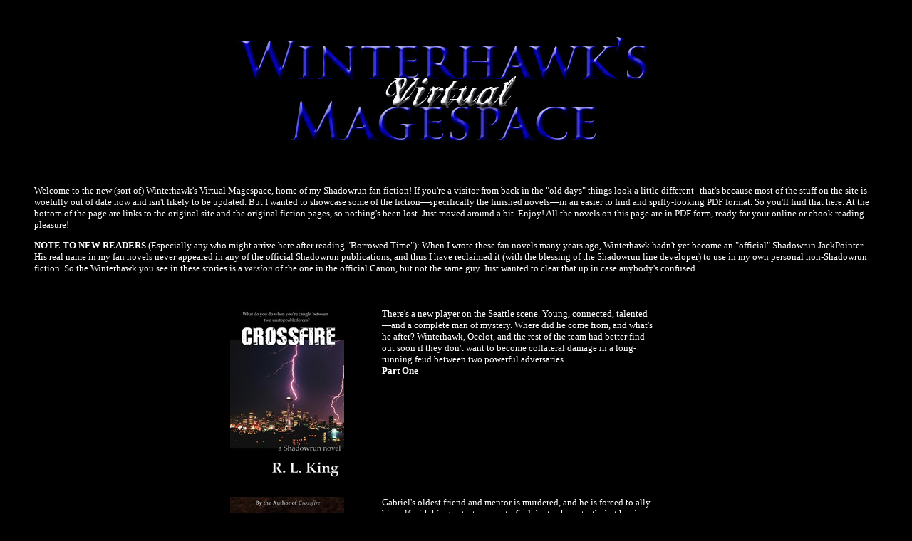

--- FILE ---
content_type: text/html
request_url: http://magespace.net/
body_size: 2834
content:
<HTML>
<HEAD>
<TITLE>Winterhawk's Virtual Magespace: Shadowrun Fiction</TITLE>
</HEAD>

<BODY BGCOLOR="#000000" TEXT="#FFFFFF" LINK="#FFFFFF" VLINK="#0000FF">

<CENTER>
<IMG SRC="wvmhed.jpg">
</CENTER>

<FONT FACE="Verdana" SIZE=-1>
<BLOCKQUOTE>
Welcome to the new (sort of) Winterhawk's Virtual Magespace, home of my Shadowrun fan fiction!
If you're a visitor from back in the "old days" things 
look a little different--that's because most of the stuff on the site is woefully out of date now
and isn't likely to be updated. But I wanted to showcase some of the fiction�specifically the finished
novels�in an easier to find and spiffy-looking PDF format. So you'll find that here. At the bottom
of the page are links to the original site and the original fiction pages, so nothing's been lost. Just 
moved around a bit. Enjoy! All the novels on this page are in PDF form, ready for your online or ebook
reading pleasure!

<p><b>NOTE TO NEW READERS</b> (Especially any who might arrive here after reading "Borrowed Time"): When I wrote
these fan novels many years ago, Winterhawk hadn't yet become an "official" Shadowrun JackPointer. His real name
in my fan novels never appeared in any of the official Shadowrun publications, and thus I have reclaimed
it (with the blessing of the Shadowrun line developer) to use in my own personal non-Shadowrun fiction. So the
Winterhawk you see in these stories is a <i>version</i> of the one in the official Canon, but not the same guy.
Just wanted to clear that up in case anybody's confused.
</BLOCKQUOTE>
<BR>
<BR>

</FONT>

<CENTER>
<TABLE WIDTH=640 BORDER=0>

<TR>
<TD WIDTH=170 VALIGN=TOP>

<A HREF="./fiction2012/Crossfire.pdf"><IMG SRC="./fiction2012/cf_cover_thumb.jpg" BORDER=0></A>

<BR><BR>

</TD>

<TD WIDTH=470 VALIGN=TOP>

<FONT FACE="Verdana" SIZE=-1>


<BLOCKQUOTE>
There's a new player on the Seattle scene. Young, connected, talented�and 
a complete man of mystery. Where did he come from, and what's he after? 
Winterhawk, Ocelot, and the rest of the team had better find out soon if they 
don't want to become collateral damage in a long-running feud between two 
powerful adversaries. 
<BR><B>Part One</B>

</FONT>

</BLOCKQUOTE>
</TD>


</TR><TR>
<TD WIDTH=170 VALIGN=TOP>


<A HREF="./fiction2012/InnerDemons.pdf"><IMG SRC="./fiction2012/id_cover_thumb.jpg" BORDER=0></A>
<BR><BR>

</TD>

<TD WIDTH=470 VALIGN=TOP>

<FONT FACE="Verdana" SIZE=-1>



<BLOCKQUOTE>
Gabriel's oldest friend and mentor is murdered, and he is forced to
 ally himself with his greatest enemy to find the truth�a truth 
that has its roots far back in his past. But when he and the team 
do find out the truth, they soon end up wishing they hadn't�for in order 
to prevail, all of them will have to face their own inner demons...
<BR><B>Part Two</B>

</FONT>

</BLOCKQUOTE>
</TD>


</TR><TR>
<TD WIDTH=170 VALIGN=TOP>


<A HREF="./fiction2012/DarkReflection.pdf"><IMG SRC="./fiction2012/dr_cover_thumb.jpg" BORDER=0></A>
<BR><BR>

</TD>

<TD WIDTH=470 VALIGN=TOP>

<FONT FACE="Verdana" SIZE=-1>



<BLOCKQUOTE>
It's been six months since the team aided Gabriel and Kestrel 
in preventing an ancient evil from making an appearance in the Sixth 
World. They all thought it was over. But then, Gabriel starts having vivid 
nightmares, and the others aren't far behind. Someone is calling desperately 
for help�someone who isn't <I>quite</I> dead. As the team is plunged slowly into 
insanity, Gabriel is forced to make a decision that might end up costing him far 
more than his life...
<BR>
<B>Part Three</B>
</FONT>

</BLOCKQUOTE>
</TD>


</TR><TR>
<TD WIDTH=170 VALIGN=TOP>


<A HREF="./fiction2012/HiddenAgenda.pdf"><IMG SRC="./fiction2012/ha_cover_thumb.jpg" BORDER=0></A>
<BR><BR>

</TD>

<TD WIDTH=470 VALIGN=TOP>

<FONT FACE="Verdana" SIZE=-1>
<BLOCKQUOTE>
Kestrel, Ocelot, and Gabriel struggle to deal with a shocking discovery 
that will have far-reaching implications for all three of them. Meanwhile, 
Alastair Stone's University-sponsored study trip abruptly becomes a 
desperate fight for survival when their plane crashes in Amazonia, where the 
peril is compounded by the discovery of a dark secret deep within the jungle�
a secret that some very dangerous people will kill to keep.
<BR>
<B>Part Four</B>

</FONT>

</BLOCKQUOTE>
</TD>


</TR>

<TR>
<TD WIDTH=170 VALIGN=TOP>

<A HREF="./fiction2012/Legacy.pdf"><IMG SRC="./fiction2012/leg_cover_thumb.jpg" BORDER=0></A>
<BR><BR>

</TD>

<TD WIDTH=470 VALIGN=TOP>

<FONT FACE="Verdana" SIZE=-1>



<BLOCKQUOTE>
Ever since he was a small child growing up in the Connecticut 'burbs, 
seventeen-year-old Sean Hunter has known there was something different 
about him. After a tragic event turns his comfortable life upside down, 
he uncovers a terrible secret and sets off to find out the truth about his 
life. What he doesn't know is that the knowledge could mean his death, and 
sometimes stirring up the past can get you far more than you bargained for...
<BR><B>Part Five</B>

</FONT>

</BLOCKQUOTE>
</TD>


</TR>
</TABLE>
</CENTER>
<FONT FACE="Verdana" SIZE=2>
<BLOCKQUOTE>

<BR><BR>

<P>You can find the original Magespace website in its entirety <A HREF="http://www.magespace.net/wvm2.html">here</A>.</P>

<P>If you want to send me feedback about the fiction or the site (I love feedback!) please send it to 
<A HREF="mailto:magespacefeedback@gmail.com">this address</A>.
(The address in the ebooks works fine too--I just don't want to include it here so the spammers can harvest it.)
</FONT>

<FONT FACE="Verdana" SIZE=-1>
<P><I>Shadowrun</I> is the property of Catalyst Game Labs ("Catalyst") under license
from The Topps Company, Inc. ("Topps"). Shadowrun is a registered trademark of The Topps Company, Inc., 
None of the content on this website was created under Catalyst's or Topps's auspices.
These novels and any other content on this website are offered free of charge and are in no way meant to challenge 
any copyrights or properties owned by Topps. All settings, characters, and 
situations borrowed from other Shadowrun properties (including sourcebooks, 
modules, and published fiction) remain the property of their owners. 
The author of the content on this website hereby disclaims any interest in said proprietary rights. This website
and its contents (except as otherwise noted above) � 1998-2012 R. L. King. All 
rights reserved.
</BLOCKQUOTE>
</FONT>

</BODY>
</HTML>
